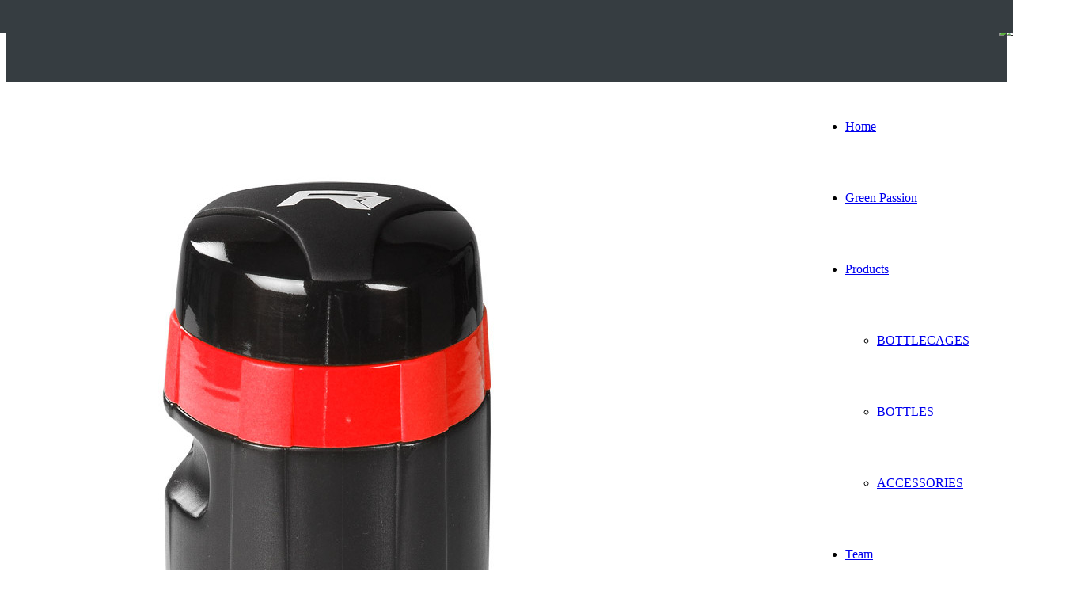

--- FILE ---
content_type: text/html; charset=UTF-8
request_url: https://www.raceone-it.com/en/toolbox-pr1-box/
body_size: 11426
content:
<!doctype html>
<!-- paulirish.com/2008/conditional-stylesheets-vs-css-hacks-answer-neither/ -->
<!--[if lt IE 7]> <html class="no-js lt-ie9 lt-ie8 lt-ie7" lang="en"> <![endif]-->
<!--[if IE 7]>    <html class="no-js lt-ie9 lt-ie8" lang="en"> <![endif]-->
<!--[if IE 8]>    <html class="no-js lt-ie9" lang="en"> <![endif]-->
<!-- Consider adding a manifest.appcache: h5bp.com/d/Offline -->
<!--[if gt IE 8]><!--> 
<html class="no-js" lang="en-US"> <!--<![endif]-->
<head>
	<meta charset="utf-8">
	<!--[if IE]>
		<meta http-equiv="X-UA-Compatible" content="IE=edge,chrome=1" >
	<![endif]-->

	
	<meta name="viewport" content="user-scalable=no, width=device-width, initial-scale=1, maximum-scale=1" />
    <meta name="apple-mobile-web-app-capable" content="yes" />
	
		<link rel="stylesheet" href="https://www.raceone-it.com/wp-content/themes/agent/style.css">

    <script type="text/javascript">
					WebFontConfig = {
						google: { families: ['Raleway:600','Open Sans:700']}
					};
					(function() {
						var wf = document.createElement("script");
						wf.src = ("https:" == document.location.protocol ? "https" : "http") +
							"://ajax.googleapis.com/ajax/libs/webfont/1/webfont.js";
						wf.type = "text/javascript";
						wf.async = "true";
						var s = document.getElementsByTagName("script")[0];
						s.parentNode.insertBefore(wf, s);
					})();
				</script><meta name='robots' content='index, follow, max-image-preview:large, max-snippet:-1, max-video-preview:-1' />
<link rel="alternate" hreflang="en-US" href="https://www.raceone-it.com/en/toolbox-pr1-box/" />
<link rel="alternate" hreflang="it-IT" href="https://www.raceone-it.com/portaoggetti-pr1-box/" />

	<!-- This site is optimized with the Yoast SEO plugin v20.3 - https://yoast.com/wordpress/plugins/seo/ -->
	<title>Portaoggetti Raceone PR1 box</title>
	<meta name="description" content="Il nuovo portaoggetti Raceone PR1, è utilizzato dai team professionistici, proprio per le sue caratteristiche di grande capacita’ e versatilita’, e design." />
	<link rel="canonical" href="https://www.raceone-it.com/en/toolbox-pr1-box/" />
	<meta property="og:locale" content="en_US" />
	<meta property="og:type" content="article" />
	<meta property="og:title" content="Portaoggetti Raceone PR1 box" />
	<meta property="og:description" content="Il nuovo portaoggetti Raceone PR1, è utilizzato dai team professionistici, proprio per le sue caratteristiche di grande capacita’ e versatilita’, e design." />
	<meta property="og:url" content="https://www.raceone-it.com/en/toolbox-pr1-box/" />
	<meta property="og:site_name" content="Bottle Cage and Bottle Cycling" />
	<meta property="article:modified_time" content="2021-10-06T13:02:20+00:00" />
	<script type="application/ld+json" class="yoast-schema-graph">{"@context":"https://schema.org","@graph":[{"@type":"WebPage","@id":"https://www.raceone-it.com/en/toolbox-pr1-box/","url":"https://www.raceone-it.com/en/toolbox-pr1-box/","name":"Portaoggetti Raceone PR1 box","isPartOf":{"@id":"https://www.raceone-it.com/#website"},"datePublished":"2018-10-30T18:42:31+00:00","dateModified":"2021-10-06T13:02:20+00:00","description":"Il nuovo portaoggetti Raceone PR1, è utilizzato dai team professionistici, proprio per le sue caratteristiche di grande capacita’ e versatilita’, e design.","breadcrumb":{"@id":"https://www.raceone-it.com/en/toolbox-pr1-box/#breadcrumb"},"inLanguage":"it-IT","potentialAction":[{"@type":"ReadAction","target":["https://www.raceone-it.com/en/toolbox-pr1-box/"]}]},{"@type":"BreadcrumbList","@id":"https://www.raceone-it.com/en/toolbox-pr1-box/#breadcrumb","itemListElement":[{"@type":"ListItem","position":1,"name":"Home","item":"https://www.raceone-it.com/en/"},{"@type":"ListItem","position":2,"name":"Toolbox PR1-BOX"}]},{"@type":"WebSite","@id":"https://www.raceone-it.com/#website","url":"https://www.raceone-it.com/","name":"Bottle Cage and Bottle Cycling","description":false,"publisher":{"@id":"https://www.raceone-it.com/#organization"},"potentialAction":[{"@type":"SearchAction","target":{"@type":"EntryPoint","urlTemplate":"https://www.raceone-it.com/?s={search_term_string}"},"query-input":"required name=search_term_string"}],"inLanguage":"it-IT"},{"@type":"Organization","@id":"https://www.raceone-it.com/#organization","name":"Raceone","url":"https://www.raceone-it.com/","logo":{"@type":"ImageObject","inLanguage":"it-IT","@id":"https://www.raceone-it.com/#/schema/logo/image/","url":"https://www.raceone-it.com/wp-content/uploads/2016/04/logo_raceone_sito_trasp-4.gif","contentUrl":"https://www.raceone-it.com/wp-content/uploads/2016/04/logo_raceone_sito_trasp-4.gif","width":681,"height":681,"caption":"Raceone"},"image":{"@id":"https://www.raceone-it.com/#/schema/logo/image/"}}]}</script>
	<!-- / Yoast SEO plugin. -->


<link rel='dns-prefetch' href='//maps.google.com' />
<link rel='dns-prefetch' href='//vjs.zencdn.net' />
<link rel="alternate" type="application/rss+xml" title="Bottle Cage and Bottle Cycling &raquo; Feed" href="https://www.raceone-it.com/en/feed/" />
		<!-- This site uses the Google Analytics by MonsterInsights plugin v8.13.1 - Using Analytics tracking - https://www.monsterinsights.com/ -->
		<!-- Note: MonsterInsights is not currently configured on this site. The site owner needs to authenticate with Google Analytics in the MonsterInsights settings panel. -->
					<!-- No UA code set -->
				<!-- / Google Analytics by MonsterInsights -->
		<script type="text/javascript">
window._wpemojiSettings = {"baseUrl":"https:\/\/s.w.org\/images\/core\/emoji\/14.0.0\/72x72\/","ext":".png","svgUrl":"https:\/\/s.w.org\/images\/core\/emoji\/14.0.0\/svg\/","svgExt":".svg","source":{"concatemoji":"https:\/\/www.raceone-it.com\/wp-includes\/js\/wp-emoji-release.min.js?ver=6.1.9"}};
/*! This file is auto-generated */
!function(e,a,t){var n,r,o,i=a.createElement("canvas"),p=i.getContext&&i.getContext("2d");function s(e,t){var a=String.fromCharCode,e=(p.clearRect(0,0,i.width,i.height),p.fillText(a.apply(this,e),0,0),i.toDataURL());return p.clearRect(0,0,i.width,i.height),p.fillText(a.apply(this,t),0,0),e===i.toDataURL()}function c(e){var t=a.createElement("script");t.src=e,t.defer=t.type="text/javascript",a.getElementsByTagName("head")[0].appendChild(t)}for(o=Array("flag","emoji"),t.supports={everything:!0,everythingExceptFlag:!0},r=0;r<o.length;r++)t.supports[o[r]]=function(e){if(p&&p.fillText)switch(p.textBaseline="top",p.font="600 32px Arial",e){case"flag":return s([127987,65039,8205,9895,65039],[127987,65039,8203,9895,65039])?!1:!s([55356,56826,55356,56819],[55356,56826,8203,55356,56819])&&!s([55356,57332,56128,56423,56128,56418,56128,56421,56128,56430,56128,56423,56128,56447],[55356,57332,8203,56128,56423,8203,56128,56418,8203,56128,56421,8203,56128,56430,8203,56128,56423,8203,56128,56447]);case"emoji":return!s([129777,127995,8205,129778,127999],[129777,127995,8203,129778,127999])}return!1}(o[r]),t.supports.everything=t.supports.everything&&t.supports[o[r]],"flag"!==o[r]&&(t.supports.everythingExceptFlag=t.supports.everythingExceptFlag&&t.supports[o[r]]);t.supports.everythingExceptFlag=t.supports.everythingExceptFlag&&!t.supports.flag,t.DOMReady=!1,t.readyCallback=function(){t.DOMReady=!0},t.supports.everything||(n=function(){t.readyCallback()},a.addEventListener?(a.addEventListener("DOMContentLoaded",n,!1),e.addEventListener("load",n,!1)):(e.attachEvent("onload",n),a.attachEvent("onreadystatechange",function(){"complete"===a.readyState&&t.readyCallback()})),(e=t.source||{}).concatemoji?c(e.concatemoji):e.wpemoji&&e.twemoji&&(c(e.twemoji),c(e.wpemoji)))}(window,document,window._wpemojiSettings);
</script>
<style type="text/css">
img.wp-smiley,
img.emoji {
	display: inline !important;
	border: none !important;
	box-shadow: none !important;
	height: 1em !important;
	width: 1em !important;
	margin: 0 0.07em !important;
	vertical-align: -0.1em !important;
	background: none !important;
	padding: 0 !important;
}
</style>
	<link rel='stylesheet' id='wp-block-library-css' href='https://www.raceone-it.com/wp-includes/css/dist/block-library/style.min.css?ver=6.1.9' type='text/css' media='all' />
<link rel='stylesheet' id='classic-theme-styles-css' href='https://www.raceone-it.com/wp-includes/css/classic-themes.min.css?ver=1' type='text/css' media='all' />
<style id='global-styles-inline-css' type='text/css'>
body{--wp--preset--color--black: #000000;--wp--preset--color--cyan-bluish-gray: #abb8c3;--wp--preset--color--white: #ffffff;--wp--preset--color--pale-pink: #f78da7;--wp--preset--color--vivid-red: #cf2e2e;--wp--preset--color--luminous-vivid-orange: #ff6900;--wp--preset--color--luminous-vivid-amber: #fcb900;--wp--preset--color--light-green-cyan: #7bdcb5;--wp--preset--color--vivid-green-cyan: #00d084;--wp--preset--color--pale-cyan-blue: #8ed1fc;--wp--preset--color--vivid-cyan-blue: #0693e3;--wp--preset--color--vivid-purple: #9b51e0;--wp--preset--gradient--vivid-cyan-blue-to-vivid-purple: linear-gradient(135deg,rgba(6,147,227,1) 0%,rgb(155,81,224) 100%);--wp--preset--gradient--light-green-cyan-to-vivid-green-cyan: linear-gradient(135deg,rgb(122,220,180) 0%,rgb(0,208,130) 100%);--wp--preset--gradient--luminous-vivid-amber-to-luminous-vivid-orange: linear-gradient(135deg,rgba(252,185,0,1) 0%,rgba(255,105,0,1) 100%);--wp--preset--gradient--luminous-vivid-orange-to-vivid-red: linear-gradient(135deg,rgba(255,105,0,1) 0%,rgb(207,46,46) 100%);--wp--preset--gradient--very-light-gray-to-cyan-bluish-gray: linear-gradient(135deg,rgb(238,238,238) 0%,rgb(169,184,195) 100%);--wp--preset--gradient--cool-to-warm-spectrum: linear-gradient(135deg,rgb(74,234,220) 0%,rgb(151,120,209) 20%,rgb(207,42,186) 40%,rgb(238,44,130) 60%,rgb(251,105,98) 80%,rgb(254,248,76) 100%);--wp--preset--gradient--blush-light-purple: linear-gradient(135deg,rgb(255,206,236) 0%,rgb(152,150,240) 100%);--wp--preset--gradient--blush-bordeaux: linear-gradient(135deg,rgb(254,205,165) 0%,rgb(254,45,45) 50%,rgb(107,0,62) 100%);--wp--preset--gradient--luminous-dusk: linear-gradient(135deg,rgb(255,203,112) 0%,rgb(199,81,192) 50%,rgb(65,88,208) 100%);--wp--preset--gradient--pale-ocean: linear-gradient(135deg,rgb(255,245,203) 0%,rgb(182,227,212) 50%,rgb(51,167,181) 100%);--wp--preset--gradient--electric-grass: linear-gradient(135deg,rgb(202,248,128) 0%,rgb(113,206,126) 100%);--wp--preset--gradient--midnight: linear-gradient(135deg,rgb(2,3,129) 0%,rgb(40,116,252) 100%);--wp--preset--duotone--dark-grayscale: url('#wp-duotone-dark-grayscale');--wp--preset--duotone--grayscale: url('#wp-duotone-grayscale');--wp--preset--duotone--purple-yellow: url('#wp-duotone-purple-yellow');--wp--preset--duotone--blue-red: url('#wp-duotone-blue-red');--wp--preset--duotone--midnight: url('#wp-duotone-midnight');--wp--preset--duotone--magenta-yellow: url('#wp-duotone-magenta-yellow');--wp--preset--duotone--purple-green: url('#wp-duotone-purple-green');--wp--preset--duotone--blue-orange: url('#wp-duotone-blue-orange');--wp--preset--font-size--small: 13px;--wp--preset--font-size--medium: 20px;--wp--preset--font-size--large: 36px;--wp--preset--font-size--x-large: 42px;--wp--preset--spacing--20: 0.44rem;--wp--preset--spacing--30: 0.67rem;--wp--preset--spacing--40: 1rem;--wp--preset--spacing--50: 1.5rem;--wp--preset--spacing--60: 2.25rem;--wp--preset--spacing--70: 3.38rem;--wp--preset--spacing--80: 5.06rem;}:where(.is-layout-flex){gap: 0.5em;}body .is-layout-flow > .alignleft{float: left;margin-inline-start: 0;margin-inline-end: 2em;}body .is-layout-flow > .alignright{float: right;margin-inline-start: 2em;margin-inline-end: 0;}body .is-layout-flow > .aligncenter{margin-left: auto !important;margin-right: auto !important;}body .is-layout-constrained > .alignleft{float: left;margin-inline-start: 0;margin-inline-end: 2em;}body .is-layout-constrained > .alignright{float: right;margin-inline-start: 2em;margin-inline-end: 0;}body .is-layout-constrained > .aligncenter{margin-left: auto !important;margin-right: auto !important;}body .is-layout-constrained > :where(:not(.alignleft):not(.alignright):not(.alignfull)){max-width: var(--wp--style--global--content-size);margin-left: auto !important;margin-right: auto !important;}body .is-layout-constrained > .alignwide{max-width: var(--wp--style--global--wide-size);}body .is-layout-flex{display: flex;}body .is-layout-flex{flex-wrap: wrap;align-items: center;}body .is-layout-flex > *{margin: 0;}:where(.wp-block-columns.is-layout-flex){gap: 2em;}.has-black-color{color: var(--wp--preset--color--black) !important;}.has-cyan-bluish-gray-color{color: var(--wp--preset--color--cyan-bluish-gray) !important;}.has-white-color{color: var(--wp--preset--color--white) !important;}.has-pale-pink-color{color: var(--wp--preset--color--pale-pink) !important;}.has-vivid-red-color{color: var(--wp--preset--color--vivid-red) !important;}.has-luminous-vivid-orange-color{color: var(--wp--preset--color--luminous-vivid-orange) !important;}.has-luminous-vivid-amber-color{color: var(--wp--preset--color--luminous-vivid-amber) !important;}.has-light-green-cyan-color{color: var(--wp--preset--color--light-green-cyan) !important;}.has-vivid-green-cyan-color{color: var(--wp--preset--color--vivid-green-cyan) !important;}.has-pale-cyan-blue-color{color: var(--wp--preset--color--pale-cyan-blue) !important;}.has-vivid-cyan-blue-color{color: var(--wp--preset--color--vivid-cyan-blue) !important;}.has-vivid-purple-color{color: var(--wp--preset--color--vivid-purple) !important;}.has-black-background-color{background-color: var(--wp--preset--color--black) !important;}.has-cyan-bluish-gray-background-color{background-color: var(--wp--preset--color--cyan-bluish-gray) !important;}.has-white-background-color{background-color: var(--wp--preset--color--white) !important;}.has-pale-pink-background-color{background-color: var(--wp--preset--color--pale-pink) !important;}.has-vivid-red-background-color{background-color: var(--wp--preset--color--vivid-red) !important;}.has-luminous-vivid-orange-background-color{background-color: var(--wp--preset--color--luminous-vivid-orange) !important;}.has-luminous-vivid-amber-background-color{background-color: var(--wp--preset--color--luminous-vivid-amber) !important;}.has-light-green-cyan-background-color{background-color: var(--wp--preset--color--light-green-cyan) !important;}.has-vivid-green-cyan-background-color{background-color: var(--wp--preset--color--vivid-green-cyan) !important;}.has-pale-cyan-blue-background-color{background-color: var(--wp--preset--color--pale-cyan-blue) !important;}.has-vivid-cyan-blue-background-color{background-color: var(--wp--preset--color--vivid-cyan-blue) !important;}.has-vivid-purple-background-color{background-color: var(--wp--preset--color--vivid-purple) !important;}.has-black-border-color{border-color: var(--wp--preset--color--black) !important;}.has-cyan-bluish-gray-border-color{border-color: var(--wp--preset--color--cyan-bluish-gray) !important;}.has-white-border-color{border-color: var(--wp--preset--color--white) !important;}.has-pale-pink-border-color{border-color: var(--wp--preset--color--pale-pink) !important;}.has-vivid-red-border-color{border-color: var(--wp--preset--color--vivid-red) !important;}.has-luminous-vivid-orange-border-color{border-color: var(--wp--preset--color--luminous-vivid-orange) !important;}.has-luminous-vivid-amber-border-color{border-color: var(--wp--preset--color--luminous-vivid-amber) !important;}.has-light-green-cyan-border-color{border-color: var(--wp--preset--color--light-green-cyan) !important;}.has-vivid-green-cyan-border-color{border-color: var(--wp--preset--color--vivid-green-cyan) !important;}.has-pale-cyan-blue-border-color{border-color: var(--wp--preset--color--pale-cyan-blue) !important;}.has-vivid-cyan-blue-border-color{border-color: var(--wp--preset--color--vivid-cyan-blue) !important;}.has-vivid-purple-border-color{border-color: var(--wp--preset--color--vivid-purple) !important;}.has-vivid-cyan-blue-to-vivid-purple-gradient-background{background: var(--wp--preset--gradient--vivid-cyan-blue-to-vivid-purple) !important;}.has-light-green-cyan-to-vivid-green-cyan-gradient-background{background: var(--wp--preset--gradient--light-green-cyan-to-vivid-green-cyan) !important;}.has-luminous-vivid-amber-to-luminous-vivid-orange-gradient-background{background: var(--wp--preset--gradient--luminous-vivid-amber-to-luminous-vivid-orange) !important;}.has-luminous-vivid-orange-to-vivid-red-gradient-background{background: var(--wp--preset--gradient--luminous-vivid-orange-to-vivid-red) !important;}.has-very-light-gray-to-cyan-bluish-gray-gradient-background{background: var(--wp--preset--gradient--very-light-gray-to-cyan-bluish-gray) !important;}.has-cool-to-warm-spectrum-gradient-background{background: var(--wp--preset--gradient--cool-to-warm-spectrum) !important;}.has-blush-light-purple-gradient-background{background: var(--wp--preset--gradient--blush-light-purple) !important;}.has-blush-bordeaux-gradient-background{background: var(--wp--preset--gradient--blush-bordeaux) !important;}.has-luminous-dusk-gradient-background{background: var(--wp--preset--gradient--luminous-dusk) !important;}.has-pale-ocean-gradient-background{background: var(--wp--preset--gradient--pale-ocean) !important;}.has-electric-grass-gradient-background{background: var(--wp--preset--gradient--electric-grass) !important;}.has-midnight-gradient-background{background: var(--wp--preset--gradient--midnight) !important;}.has-small-font-size{font-size: var(--wp--preset--font-size--small) !important;}.has-medium-font-size{font-size: var(--wp--preset--font-size--medium) !important;}.has-large-font-size{font-size: var(--wp--preset--font-size--large) !important;}.has-x-large-font-size{font-size: var(--wp--preset--font-size--x-large) !important;}
.wp-block-navigation a:where(:not(.wp-element-button)){color: inherit;}
:where(.wp-block-columns.is-layout-flex){gap: 2em;}
.wp-block-pullquote{font-size: 1.5em;line-height: 1.6;}
</style>
<link rel='stylesheet' id='contact-form-7-css' href='https://www.raceone-it.com/wp-content/plugins/contact-form-7/includes/css/styles.css?ver=5.7.4' type='text/css' media='all' />
<link rel='stylesheet' id='responsive-lightbox-fancybox-css' href='https://www.raceone-it.com/wp-content/plugins/responsive-lightbox/assets/fancybox/jquery.fancybox.min.css?ver=2.4.4' type='text/css' media='all' />
<link rel='stylesheet' id='wpml-legacy-dropdown-click-0-css' href='https://www.raceone-it.com/wp-content/plugins/sitepress-multilingual-cms/templates/language-switchers/legacy-dropdown-click/style.css?ver=1' type='text/css' media='all' />
<style id='wpml-legacy-dropdown-click-0-inline-css' type='text/css'>
.wpml-ls-statics-shortcode_actions, .wpml-ls-statics-shortcode_actions .wpml-ls-sub-menu, .wpml-ls-statics-shortcode_actions a {border-color:#FFFFFF;}.wpml-ls-statics-shortcode_actions a {color:#222222;background-color:#e5e5e5;}.wpml-ls-statics-shortcode_actions a:hover,.wpml-ls-statics-shortcode_actions a:focus {color:#000000;background-color:#eeeeee;}.wpml-ls-statics-shortcode_actions .wpml-ls-current-language>a {color:#222222;background-color:#eeeeee;}.wpml-ls-statics-shortcode_actions .wpml-ls-current-language:hover>a, .wpml-ls-statics-shortcode_actions .wpml-ls-current-language>a:focus {color:#000000;background-color:#eeeeee;}
#lang_sel_click { float: right; width:50px; } #lang_sel_click ul { width:50px; } #lang_sel_click ul li { width: 50px; } #lang_sel_click ul li ul { width: 50px; } #lang_sel_click ul li ul li { width: 50px; } #lang_sel_click a, #lang_sel_click a:visited, #lang_sel_click a.lang_sel_sel{ background: url(/wp-content/plugins/sitepress-multilingual-cms/res/img/nav-arrow-down.png) transparent right no-repeat; border:none; } #lang_sel_click ul ul a, #lang_sel_click ul ul a:visited{ background-color:#363D41; background: #363D41; } #lang_sel_click ul ul{ border:none;}
</style>
<link rel='stylesheet' id='be-themes-shortcodes-css' href='https://www.raceone-it.com/wp-content/themes/agent/css/shortcodes.css?ver=6.1.9' type='text/css' media='all' />
<link rel='stylesheet' id='be-themes-css-css' href='https://www.raceone-it.com/wp-admin/admin-ajax.php?action=be_themes_options_css&#038;ver=6.1.9' type='text/css' media='all' />
<link rel='stylesheet' id='fontello-css' href='https://www.raceone-it.com/wp-content/themes/agent/fonts/fontello/fontello.css?ver=6.1.9' type='text/css' media='all' />
<link rel='stylesheet' id='be-lightbox-css-css' href='https://www.raceone-it.com/wp-content/themes/agent/css/magnific-popup.css?ver=6.1.9' type='text/css' media='all' />
<link rel='stylesheet' id='be-flexslider-css' href='https://www.raceone-it.com/wp-content/themes/agent/css/flexslider.css?ver=6.1.9' type='text/css' media='all' />
<link rel='stylesheet' id='be-big-video-css-css' href='https://www.raceone-it.com/wp-content/themes/agent/css/bigvideo.css?ver=6.1.9' type='text/css' media='all' />
<link rel='stylesheet' id='be-animations-css' href='https://www.raceone-it.com/wp-content/themes/agent/css/animate-custom.css?ver=6.1.9' type='text/css' media='all' />
<script type='text/javascript' src='https://www.raceone-it.com/wp-content/plugins/enable-jquery-migrate-helper/js/jquery/jquery-1.12.4-wp.js?ver=1.12.4-wp' id='jquery-core-js'></script>
<script type='text/javascript' src='https://www.raceone-it.com/wp-content/plugins/enable-jquery-migrate-helper/js/jquery-migrate/jquery-migrate-1.4.1-wp.js?ver=1.4.1-wp' id='jquery-migrate-js'></script>
<script type='text/javascript' src='https://www.raceone-it.com/wp-content/plugins/responsive-lightbox/assets/fancybox/jquery.fancybox.min.js?ver=2.4.4' id='responsive-lightbox-fancybox-js'></script>
<script type='text/javascript' src='https://www.raceone-it.com/wp-includes/js/underscore.min.js?ver=1.13.4' id='underscore-js'></script>
<script type='text/javascript' src='https://www.raceone-it.com/wp-content/plugins/responsive-lightbox/assets/infinitescroll/infinite-scroll.pkgd.min.js?ver=6.1.9' id='responsive-lightbox-infinite-scroll-js'></script>
<script type='text/javascript' id='responsive-lightbox-js-extra'>
/* <![CDATA[ */
var rlArgs = {"script":"fancybox","selector":"lightbox","customEvents":"","activeGalleries":"1","modal":"0","showOverlay":"1","showCloseButton":"1","enableEscapeButton":"1","hideOnOverlayClick":"1","hideOnContentClick":"0","cyclic":"0","showNavArrows":"1","autoScale":"1","scrolling":"yes","centerOnScroll":"1","opacity":"1","overlayOpacity":"78","overlayColor":"#0c0c0c","titleShow":"1","titlePosition":"outside","transitions":"fade","easings":"swing","speeds":"300","changeSpeed":"300","changeFade":"100","padding":"5","margin":"5","videoWidth":"1080","videoHeight":"720","woocommerce_gallery":"0","ajaxurl":"https:\/\/www.raceone-it.com\/wp-admin\/admin-ajax.php","nonce":"70abdf0539","preview":"false","postId":"2663","scriptExtension":""};
/* ]]> */
</script>
<script type='text/javascript' src='https://www.raceone-it.com/wp-content/plugins/responsive-lightbox/js/front.js?ver=2.4.4' id='responsive-lightbox-js'></script>
<script type='text/javascript' src='https://www.raceone-it.com/wp-content/plugins/sitepress-multilingual-cms/templates/language-switchers/legacy-dropdown-click/script.js?ver=1' id='wpml-legacy-dropdown-click-0-js'></script>
<script type='text/javascript' src='https://www.raceone-it.com/wp-content/themes/agent/js/vendor/modernizr-2.6.2.min.js?ver=6.1.9' id='modernizr-js'></script>
<link rel="https://api.w.org/" href="https://www.raceone-it.com/en/wp-json/" /><link rel="alternate" type="application/json" href="https://www.raceone-it.com/en/wp-json/wp/v2/pages/2663" /><link rel="EditURI" type="application/rsd+xml" title="RSD" href="https://www.raceone-it.com/xmlrpc.php?rsd" />
<link rel="wlwmanifest" type="application/wlwmanifest+xml" href="https://www.raceone-it.com/wp-includes/wlwmanifest.xml" />
<meta name="generator" content="WordPress 6.1.9" />
<link rel='shortlink' href='https://www.raceone-it.com/en/?p=2663' />
<link rel="alternate" type="application/json+oembed" href="https://www.raceone-it.com/en/wp-json/oembed/1.0/embed?url=https%3A%2F%2Fwww.raceone-it.com%2Fen%2Ftoolbox-pr1-box%2F" />
<link rel="alternate" type="text/xml+oembed" href="https://www.raceone-it.com/en/wp-json/oembed/1.0/embed?url=https%3A%2F%2Fwww.raceone-it.com%2Fen%2Ftoolbox-pr1-box%2F&#038;format=xml" />
<meta name="generator" content="WPML ver:3.6.2 stt:1,27;" />
<meta name="generator" content="Powered by Slider Revolution 6.6.8 - responsive, Mobile-Friendly Slider Plugin for WordPress with comfortable drag and drop interface." />
<link rel="icon" href="https://www.raceone-it.com/wp-content/uploads/2016/04/cropped-logo_raceone_sito_trasp-4-32x32.gif" sizes="32x32" />
<link rel="icon" href="https://www.raceone-it.com/wp-content/uploads/2016/04/cropped-logo_raceone_sito_trasp-4-192x192.gif" sizes="192x192" />
<link rel="apple-touch-icon" href="https://www.raceone-it.com/wp-content/uploads/2016/04/cropped-logo_raceone_sito_trasp-4-180x180.gif" />
<meta name="msapplication-TileImage" content="https://www.raceone-it.com/wp-content/uploads/2016/04/cropped-logo_raceone_sito_trasp-4-270x270.gif" />
<script>function setREVStartSize(e){
			//window.requestAnimationFrame(function() {
				window.RSIW = window.RSIW===undefined ? window.innerWidth : window.RSIW;
				window.RSIH = window.RSIH===undefined ? window.innerHeight : window.RSIH;
				try {
					var pw = document.getElementById(e.c).parentNode.offsetWidth,
						newh;
					pw = pw===0 || isNaN(pw) || (e.l=="fullwidth" || e.layout=="fullwidth") ? window.RSIW : pw;
					e.tabw = e.tabw===undefined ? 0 : parseInt(e.tabw);
					e.thumbw = e.thumbw===undefined ? 0 : parseInt(e.thumbw);
					e.tabh = e.tabh===undefined ? 0 : parseInt(e.tabh);
					e.thumbh = e.thumbh===undefined ? 0 : parseInt(e.thumbh);
					e.tabhide = e.tabhide===undefined ? 0 : parseInt(e.tabhide);
					e.thumbhide = e.thumbhide===undefined ? 0 : parseInt(e.thumbhide);
					e.mh = e.mh===undefined || e.mh=="" || e.mh==="auto" ? 0 : parseInt(e.mh,0);
					if(e.layout==="fullscreen" || e.l==="fullscreen")
						newh = Math.max(e.mh,window.RSIH);
					else{
						e.gw = Array.isArray(e.gw) ? e.gw : [e.gw];
						for (var i in e.rl) if (e.gw[i]===undefined || e.gw[i]===0) e.gw[i] = e.gw[i-1];
						e.gh = e.el===undefined || e.el==="" || (Array.isArray(e.el) && e.el.length==0)? e.gh : e.el;
						e.gh = Array.isArray(e.gh) ? e.gh : [e.gh];
						for (var i in e.rl) if (e.gh[i]===undefined || e.gh[i]===0) e.gh[i] = e.gh[i-1];
											
						var nl = new Array(e.rl.length),
							ix = 0,
							sl;
						e.tabw = e.tabhide>=pw ? 0 : e.tabw;
						e.thumbw = e.thumbhide>=pw ? 0 : e.thumbw;
						e.tabh = e.tabhide>=pw ? 0 : e.tabh;
						e.thumbh = e.thumbhide>=pw ? 0 : e.thumbh;
						for (var i in e.rl) nl[i] = e.rl[i]<window.RSIW ? 0 : e.rl[i];
						sl = nl[0];
						for (var i in nl) if (sl>nl[i] && nl[i]>0) { sl = nl[i]; ix=i;}
						var m = pw>(e.gw[ix]+e.tabw+e.thumbw) ? 1 : (pw-(e.tabw+e.thumbw)) / (e.gw[ix]);
						newh =  (e.gh[ix] * m) + (e.tabh + e.thumbh);
					}
					var el = document.getElementById(e.c);
					if (el!==null && el) el.style.height = newh+"px";
					el = document.getElementById(e.c+"_wrapper");
					if (el!==null && el) {
						el.style.height = newh+"px";
						el.style.display = "block";
					}
				} catch(e){
					console.log("Failure at Presize of Slider:" + e)
				}
			//});
		  };</script>
</head>

<body class="page-template-default page page-id-2663">
					

		<div id="main" class="layout-wide" >
		
		<header id="header" class="style4-header"> 
			<div class="header-contact-wrap top-header-wrap" style="padding:0; height:0;">
			<div class="be-wrap clearfix">
				<div class="left">
									</div>
				<div class="right">
									</div>
			</div>
		</div> 	<div id="header-wrap-container">
		<div style="position:absolute; width: 100%; top:0; left:0; height:42px; background-color:#363D41;"></div>
		<div id="header-wrap" class="be-wrap clearfix">
			<div style="width:100%; background-color:#363D41; padding-top:5px; padding-bottom:5px;">
				
<div onclick="WPMLLanguageSwitcherDropdownClick.toggle(this);"
	 class="wpml-ls-statics-shortcode_actions wpml-ls wpml-ls-legacy-dropdown-click js-wpml-ls-legacy-dropdown-click" id="lang_sel_click">
	<ul>

		<li class="wpml-ls-slot-shortcode_actions wpml-ls-item wpml-ls-item-en wpml-ls-current-language wpml-ls-first-item wpml-ls-item-legacy-dropdown-click">

			<a href="#" class="wpml-ls-item-toggle lang_sel_sel icl-en"><img class="wpml-ls-flag iclflag" src="https://www.raceone-it.com/wp-content/plugins/sitepress-multilingual-cms/res/flags/en.png" alt="en" title="English"></a>

			<ul class="wpml-ls-sub-menu">
					<li class="icl-it wpml-ls-slot-shortcode_actions wpml-ls-item wpml-ls-item-it wpml-ls-last-item">
						<a href="https://www.raceone-it.com/portaoggetti-pr1-box/"><img class="wpml-ls-flag iclflag" src="https://www.raceone-it.com/wp-content/plugins/sitepress-multilingual-cms/res/flags/it.png" alt="it" title="Italiano"></a>
					</li>			</ul>

		</li>

	</ul>
</div>				<div style="float: right; margin-right:8px">
					<a href="https://www.facebook.com/RaceoneR1" target="_blank" title="Visit Us On Facebook">
						<img src="http://www.raceone-it.com/wp-content/social-icons/SOCIAL-FACEBOOK.png" style="border:0px; height:30px; width:30px;" alt="Visit Us On Facebook">
					</a>
					<a href="http://www.pinterest.com/raceone/raceone/" target="_blank" title="Visit Us On Pinterest">
						<img src="http://www.raceone-it.com/wp-content/social-icons/SOCIAL-PINTEREST.png" style="border:0px; height:30px; width:30px; padding-left:5px;" alt="Visit Us On Pinterest">
					</a>
					<a href="https://www.youtube.com/channel/UCHh1D6n8GwWsZJzoY0_qWnA" target="_blank" title="Visit Us On Youtube">
						<img src="http://www.raceone-it.com/wp-content/social-icons/SOCIAL-YOUTUBE.png" style="border:0px; height:30px; width:30px; padding-left:5px;" alt="Visit Us On Youtube">
					</a>
				</div>
				<div style="clear:both;" />
			</div>
			<div id="logo">
				<a href="https://www.raceone-it.com"> <img src="https://www.raceone-it.com/wp-content/themes/agent/img/logo.png" data-interchange="[https://www.raceone-it.com/wp-content/themes/agent/img/logo.png, (default)], [https://www.raceone-it.com/wp-content/themes/agent/img/logo.png, (retina)]" alt="" /></a>			</div> <!-- END LOGO -->
			<div class="mobile-menu-controller right"><i class="font-icon icon-menu"></i></div>
			<div class="right navigation-widget-area">
							</div>
			<nav id="navigation" class="clearfix" style="float:right; line-height:90px;">	
				<div class="menu left"><ul id="menu" class="clearfix"><li id="menu-item-1645" class="menu-item menu-item-type-post_type menu-item-object-page menu-item-home menu-item-1645"><a href="https://www.raceone-it.com/en/">Home</a></li>
<li id="menu-item-3164" class="menu-item menu-item-type-post_type menu-item-object-page menu-item-3164"><a href="https://www.raceone-it.com/en/green-passion-2/">Green Passion</a></li>
<li id="menu-item-1159" class="menu-item menu-item-type-custom menu-item-object-custom menu-item-has-children menu-item-1159"><a href="#">Products</a>
<span class="mobile-sub-menu-controller"><i class="icon-angle-right"></i></span><ul class="sub-menu clearfix">
	<li id="menu-item-2598" class="menu-item menu-item-type-post_type menu-item-object-page menu-item-2598"><a href="https://www.raceone-it.com/en/bottlecages-en/">BOTTLECAGES</a></li>
	<li id="menu-item-3763" class="menu-item menu-item-type-post_type menu-item-object-page menu-item-3763"><a href="https://www.raceone-it.com/en/bottles-menu/">BOTTLES</a></li>
	<li id="menu-item-3781" class="menu-item menu-item-type-post_type menu-item-object-page menu-item-3781"><a href="https://www.raceone-it.com/en/accessories/">ACCESSORIES</a></li>
</ul>
</li>
<li id="menu-item-2319" class="menu-item menu-item-type-post_type menu-item-object-page menu-item-2319"><a href="https://www.raceone-it.com/en/team/">Team</a></li>
<li id="menu-item-752" class="menu-item menu-item-type-post_type menu-item-object-page menu-item-752"><a href="https://www.raceone-it.com/en/factory/">Factory</a></li>
<li id="menu-item-767" class="menu-item menu-item-type-custom menu-item-object-custom menu-item-767"><a href="https://www.raceone-it.com/gallery/">GALLERY</a></li>
<li id="menu-item-1200" class="menu-item menu-item-type-custom menu-item-object-custom menu-item-has-children menu-item-1200"><a href="#">Downloads</a>
<span class="mobile-sub-menu-controller"><i class="icon-angle-right"></i></span><ul class="sub-menu clearfix">
	<li id="menu-item-1202" class="menu-item menu-item-type-post_type menu-item-object-page menu-item-1202"><a href="https://www.raceone-it.com/en/catalogues/">CATALOGUES</a></li>
	<li id="menu-item-1201" class="menu-item menu-item-type-post_type menu-item-object-page menu-item-1201"><a href="https://www.raceone-it.com/en/immagini-prodotti/">IMMAGINI PRODOTTI</a></li>
	<li id="menu-item-2480" class="menu-item menu-item-type-post_type menu-item-object-page menu-item-2480"><a href="https://www.raceone-it.com/en/pubblicita/">ADVERTISING</a></li>
</ul>
</li>
</ul></div>			</nav><!-- End Navigation -->
		</div>
	</div>
		</header> <!-- END HEADER -->		

			
			<section id="content" class="no-sidebar-page">
				<div id="content-wrap" class="page-builder">

					<section id="page-content">
						<div class="clearfix">	
							<div class="be-section     clearfix" style="padding-top:50px;padding-bottom:50px;" ><div class="be-row be-wrap clearfix"><div class="one-half column-block"><p><img src="https://www.raceone-it.com/wp-content/uploads/2016/02/portaoggetti-rosso-pr1.jpg"></p>
</div><div class="one-half column-block"><h1>Toolbox PR1-BOX<br />
<span style="color: #ff0000;">OFFROAD USE</span></h1>
<p>Designed and produced in Italy. Extreme capacity; its volume can contain all the necessary equipment for emergency and a pump. The second cap grants a separated storage space, useful for small objects like coins, mineral salts etc. Possibility to customize your bike with many different colors. Smell Free and BPA Free.</p>
<p class="p1"><strong>·&nbsp;<span class="Apple-converted-space">&nbsp; Capacity 600ml</span><br />
·&nbsp;<span class="Apple-converted-space">&nbsp;&nbsp;</span>Bottle Toolbox with 2 caps<br />
· &nbsp; Standard diameter 75mm</strong><br />
<strong>· &nbsp; 100% Made in Italy<br />
</strong><strong>·&nbsp;<span class="Apple-converted-space">&nbsp; Offroad use</span><br />
</strong></p>
<hr class="be-shortcode separator" style="background-color:#e8e8e8;color:#e8e8e8;height:2px;" /><style type="text/css">
			#gallery-1 {
				margin: auto;
			}
			#gallery-1 .gallery-item {
				float: left;
				margin-top: 10px;
				text-align: center;
				width: 33%;
			}
			#gallery-1 img {
				border: 2px solid #cfcfcf;
			}
			#gallery-1 .gallery-caption {
				margin-left: 0;
			}
			/* see gallery_shortcode() in wp-includes/media.php */
		</style>
<div id='gallery-1' class='gallery galleryid-2663 gallery-columns-3 gallery-size-thumbnail'>
<dl class='gallery-item'>
<dt class='gallery-icon portrait'>
				<a href='https://www.raceone-it.com/wp-content/uploads/2016/02/bottle-tools-red.jpg' title="" data-rl_title="" class="rl-gallery-link" data-rl_caption="" data-rel="lightbox-gallery-1"><img width="85" height="150" src="https://www.raceone-it.com/wp-content/uploads/2016/02/bottle-tools-red-85x150.jpg" class="attachment-thumbnail size-thumbnail" alt="" decoding="async" loading="lazy" aria-describedby="gallery-1-2098" srcset="https://www.raceone-it.com/wp-content/uploads/2016/02/bottle-tools-red-85x150.jpg 85w, https://www.raceone-it.com/wp-content/uploads/2016/02/bottle-tools-red-171x300.jpg 171w, https://www.raceone-it.com/wp-content/uploads/2016/02/bottle-tools-red-585x1024.jpg 585w, https://www.raceone-it.com/wp-content/uploads/2016/02/bottle-tools-red-670x1172.jpg 670w, https://www.raceone-it.com/wp-content/uploads/2016/02/bottle-tools-red-640x1120.jpg 640w, https://www.raceone-it.com/wp-content/uploads/2016/02/bottle-tools-red-526x920.jpg 526w, https://www.raceone-it.com/wp-content/uploads/2016/02/pr1box-raceone-red1-460x804.jpg 460w, https://www.raceone-it.com/wp-content/uploads/2016/02/bottle-tools-red.jpg 800w" sizes="(max-width: 85px) 100vw, 85px" /></a>
			</dt>
<dd class='wp-caption-text gallery-caption' id='gallery-1-2098'>
				PR1 &#8211; RED
				</dd>
</dl>
<dl class='gallery-item'>
<dt class='gallery-icon portrait'>
				<a href='https://www.raceone-it.com/wp-content/uploads/2016/02/portaoggetti-grigio.jpg' title="" data-rl_title="" class="rl-gallery-link" data-rl_caption="" data-rel="lightbox-gallery-1"><img width="85" height="150" src="https://www.raceone-it.com/wp-content/uploads/2016/02/portaoggetti-grigio-85x150.jpg" class="attachment-thumbnail size-thumbnail" alt="" decoding="async" loading="lazy" aria-describedby="gallery-1-2096" srcset="https://www.raceone-it.com/wp-content/uploads/2016/02/portaoggetti-grigio-85x150.jpg 85w, https://www.raceone-it.com/wp-content/uploads/2016/02/portaoggetti-grigio-171x300.jpg 171w, https://www.raceone-it.com/wp-content/uploads/2016/02/portaoggetti-grigio-585x1024.jpg 585w, https://www.raceone-it.com/wp-content/uploads/2016/02/portaoggetti-grigio-670x1172.jpg 670w, https://www.raceone-it.com/wp-content/uploads/2016/02/portaoggetti-grigio-640x1120.jpg 640w, https://www.raceone-it.com/wp-content/uploads/2016/02/portaoggetti-grigio-526x920.jpg 526w, https://www.raceone-it.com/wp-content/uploads/2016/02/pr1box-raceone-gray-460x804.jpg 460w, https://www.raceone-it.com/wp-content/uploads/2016/02/portaoggetti-grigio.jpg 800w" sizes="(max-width: 85px) 100vw, 85px" /></a>
			</dt>
<dd class='wp-caption-text gallery-caption' id='gallery-1-2096'>
				PR1 &#8211; GRAY
				</dd>
</dl>
<p>			<br style='clear: both' />
		</div>
</div></div><div class="be-row be-wrap clearfix"><div class="one-half column-block"><h1 style="text-align: justify;"><img class="alignleft size-full wp-image-1546" src="https://www.raceone-it.com/wp-content/uploads/2016/02/tools-box-grey-raceone.jpg" alt="pr1box-raceone-open" height="512" width="900"></h1>
<h1 style="text-align: justify;"></h1>
</div><div class="one-half column-block"><h1 style="text-align: justify;"><img class="alignleft size-full wp-image-1546" src="https://www.raceone-it.com/wp-content/uploads/2017/07/raceone-pr1-capacity-en.jpg" alt="pr1box-raceone-open" width="900" height="512"></h1>
<h1 style="text-align: justify;"></h1>
</div></div></div><div class="be-section be-bg-cover  be-bg-overlay  clearfix" style="padding-top:100px;padding-bottom:100px;background:#000000 url(https://www.raceone-it.com/wp-content/uploads/2017/07/banner-PR1-raceone.jpg) repeat fixed top left;" ><div class="section-overlay" style="background: #000000; -ms-filter: progid:DXImageTransform.Microsoft.Alpha(Opacity=60);filter: alpha(opacity=60);-moz-opacity: 0.6;-khtml-opacity: 0.6;opacity: 0.6;"></div><div class="be-row be-wrap clearfix"><div class="one-half column-block"><i class="font-icon icon-download title-icon rounded" style="background-color:#ff0538;color:#ffffff;"></i><h6 class="title-icon-heading " data-animation="fadeIn" style="color: #ffffff">PR1/PR2-BOX photos</h6><div class="title-with-icon " data-animation="fadeIn"><a href="https://www.raceone-it.com/downloads/PR1-BOX-images.zip"><span style="color: #ffffff;">DOWNLOAD</span></a></div><hr class="be-shortcode separator" style="background-color:#999999;color:#999999;height:2px;" /><i class="font-icon icon-download title-icon rounded" style="background-color:#ff0538;color:#ffffff;"></i><h6 class="title-icon-heading " data-animation="fadeIn" style="color: #ffffff">PR1/PR2-BOX tech</h6><div class="title-with-icon " data-animation="fadeIn"><a href="https://www.raceone-it.com/downloads/PR1BOX-RACEONE-TECH.pdf" target="_blank" rel="noopener noreferrer"><span style="color: #ffffff;">DOWNLOAD</span></a></div><hr class="be-shortcode separator" style="background-color:#999999;color:#999999;height:2px;" /></div><div class="one-half column-block"><iframe class="youtube" src="http://www.youtube.com/embed/NxHPAzrOX0A?wmode=transparent" style="border: none;" ></iframe></div></div></div>						</div> <!--  End Page Content -->

						
					</section>

				</div>
			</section>					 

						<footer id="bottom-widgets" style="padding-top:20px; padding-bottom:15px;">
				<div id="bottom-widgets-wrap" class="be-wrap be-row clearfix" style="margin-bottom:10px;">
					<div class="one-fourth column-block clearfix">
	<div class="widget_search widget"><h6>SEARCH</h6><hr class="special-sep" /><form role="search" method="get" id="searchform" action="https://www.raceone-it.com/en/" >
	    <input type="text" placeholder="Type keyword and hit Enter..." value="" name="s" id="s" />
	    <i class="search-icon icon-search font-icon"></i>
	    <input type="submit" class="search-submit" value="" />
	    </form></div></div>
<div class="one-fourth column-block clearfix">
	<div class="widget_text widget"><h6>CONTACT</h6><hr class="special-sep" />			<div class="textwidget">Tel. +39 049 9915988 <br>
Fax. +39 049 9919001 <br>
info@raceone.it</div>
		</div></div>
<div class="one-fourth column-block clearfix">
	<div class="widget_text widget"><h6>RACEONE</h6><hr class="special-sep" />			<div class="textwidget">Via Bacchiglione, 36, 35030 <br>
Cervarese Santa Croce (PD) - Italy <br></div>
		</div></div>
<div class="one-fourth column-block clearfix">
	<div class="widget_search widget"><h6>SEARCH</h6><hr class="special-sep" /><form role="search" method="get" id="searchform" action="https://www.raceone-it.com/en/" >
	    <input type="text" placeholder="Type keyword and hit Enter..." value="" name="s" id="s" />
	    <i class="search-icon icon-search font-icon"></i>
	    <input type="submit" class="search-submit" value="" />
	    </form></div>	<div class="widget_search widget">
		<h6>SOCIAL NETWORK</h6>
		<hr class="special-sep">
		<div>
			<a href="https://www.facebook.com/RaceoneR1" target="_blank" title="Visit Us On Facebook">
				<img src="http://www.raceone-it.com/wp-content/social-icons/SOCIAL-FACEBOOK.png" style="border:0px; height:30px; width:30px;" alt="Visit Us On Facebook">
			</a>
			<a href="http://www.pinterest.com/raceone/raceone/" target="_blank" title="Visit Us On Pinterest">
				<img src="http://www.raceone-it.com/wp-content/social-icons/SOCIAL-PINTEREST.png" style="border:0px; height:30px; width:30px; padding-left:5px;" alt="Visit Us On Pinterest">
			</a>
			<a href="https://www.youtube.com/channel/UCHh1D6n8GwWsZJzoY0_qWnA" target="_blank" title="Visit Us On Youtube">
				<img src="http://www.raceone-it.com/wp-content/social-icons/SOCIAL-YOUTUBE.png" style="border:0px; height:30px; width:30px; padding-left:5px;" alt="Visit Us On Youtube">
			</a>
		</div>
	</div>
</div>				</div>

				<div id="footer" class="be-wrap clearfix">
					<!--hr class="footer-sep" style="background-color:#fff; width:100%; margin-bottom:10px"/-->
					<div id="copyright" style="margin:0 auto;">
						<p style="text-align:center;">©2023 Raceone® | All rights reserved | P.IVA 04766740288 | <a href="https://www.raceone-it.com/cookie-policy/">Privacy Policies</a>
</p>
					</div>
					<div class="footer-right-column-wrap footer-icons right">
											</div>
				</div>
				<a href="#" id="back-top"><i class="icon-angle-up"></i></a>
			</footer>
						
		</div>
        <script>
            var _gaq=[['_setAccount','UA-73803761-1'],['_trackPageview']];
            (function(d,t){var g=d.createElement(t),s=d.getElementsByTagName(t)[0];
            g.src=('https:'==location.protocol?'//ssl':'//www')+'.google-analytics.com/ga.js';
            s.parentNode.insertBefore(g,s)}(document,'script'));
        </script>
		<!-- Option Panel Custom JavaScript -->
		<script>
			jQuery(document).ready(function(){
							});
		</script>
		<input type="hidden" id="ajax_url" value="https://www.raceone-it.com/wp-admin/admin-ajax.php" />
		
		<script>
			window.RS_MODULES = window.RS_MODULES || {};
			window.RS_MODULES.modules = window.RS_MODULES.modules || {};
			window.RS_MODULES.waiting = window.RS_MODULES.waiting || [];
			window.RS_MODULES.defered = true;
			window.RS_MODULES.moduleWaiting = window.RS_MODULES.moduleWaiting || {};
			window.RS_MODULES.type = 'compiled';
		</script>
		<link rel='stylesheet' id='rs-plugin-settings-css' href='https://www.raceone-it.com/wp-content/plugins/revslider/public/assets/css/rs6.css?ver=6.6.8' type='text/css' media='all' />
<style id='rs-plugin-settings-inline-css' type='text/css'>
.tp-caption a{color:#ff7302;text-shadow:none;-webkit-transition:all 0.2s ease-out;-moz-transition:all 0.2s ease-out;-o-transition:all 0.2s ease-out;-ms-transition:all 0.2s ease-out}.tp-caption a:hover{color:#ffa902}
</style>
<script type='text/javascript' src='https://www.raceone-it.com/wp-content/plugins/contact-form-7/includes/swv/js/index.js?ver=5.7.4' id='swv-js'></script>
<script type='text/javascript' id='contact-form-7-js-extra'>
/* <![CDATA[ */
var wpcf7 = {"api":{"root":"https:\/\/www.raceone-it.com\/en\/wp-json\/","namespace":"contact-form-7\/v1"}};
/* ]]> */
</script>
<script type='text/javascript' src='https://www.raceone-it.com/wp-content/plugins/contact-form-7/includes/js/index.js?ver=5.7.4' id='contact-form-7-js'></script>
<script type='text/javascript' src='https://www.raceone-it.com/wp-content/plugins/revslider/public/assets/js/rbtools.min.js?ver=6.6.8' defer async id='tp-tools-js'></script>
<script type='text/javascript' src='https://www.raceone-it.com/wp-content/plugins/revslider/public/assets/js/rs6.min.js?ver=6.6.8' defer async id='revmin-js'></script>
<script type='text/javascript' src='https://www.raceone-it.com/wp-content/themes/agent/js/plugins.js?ver=6.1.9' id='be-themes-plugins-js-js'></script>
<script type='text/javascript' src='http://maps.google.com/maps/api/js?sensor=false&#038;ver=6.1.9' id='map-api-js'></script>
<script type='text/javascript' src='http://vjs.zencdn.net/4.0/video.js?ver=6.1.9' id='video-js-js'></script>
<script type='text/javascript' src='https://www.raceone-it.com/wp-content/themes/agent/js/gmap3.min.js?ver=6.1.9' id='be-map-js'></script>
<script type='text/javascript' src='https://www.raceone-it.com/wp-content/themes/agent/js/jquery-ui-1.8.22.custom.min.js?ver=6.1.9' id='jquery_ui_custom-js'></script>
<script type='text/javascript' src='https://www.raceone-it.com/wp-content/themes/agent/js/bigvideo.js?ver=6.1.9' id='be-big-video-js'></script>
<script type='text/javascript' src='https://www.raceone-it.com/wp-content/themes/agent/js/script.js?ver=6.1.9' id='be-themes-script-js-js'></script>
<script type='text/javascript' id='sitepress-js-extra'>
/* <![CDATA[ */
var icl_vars = {"current_language":"en","icl_home":"https:\/\/www.raceone-it.com\/en\/","ajax_url":"https:\/\/www.raceone-it.com\/en\/wp-admin\/admin-ajax.php","url_type":"1"};
/* ]]> */
</script>
<script type='text/javascript' src='https://www.raceone-it.com/wp-content/plugins/sitepress-multilingual-cms/res/js/sitepress.js?ver=6.1.9' id='sitepress-js'></script>
	</body>
</html>